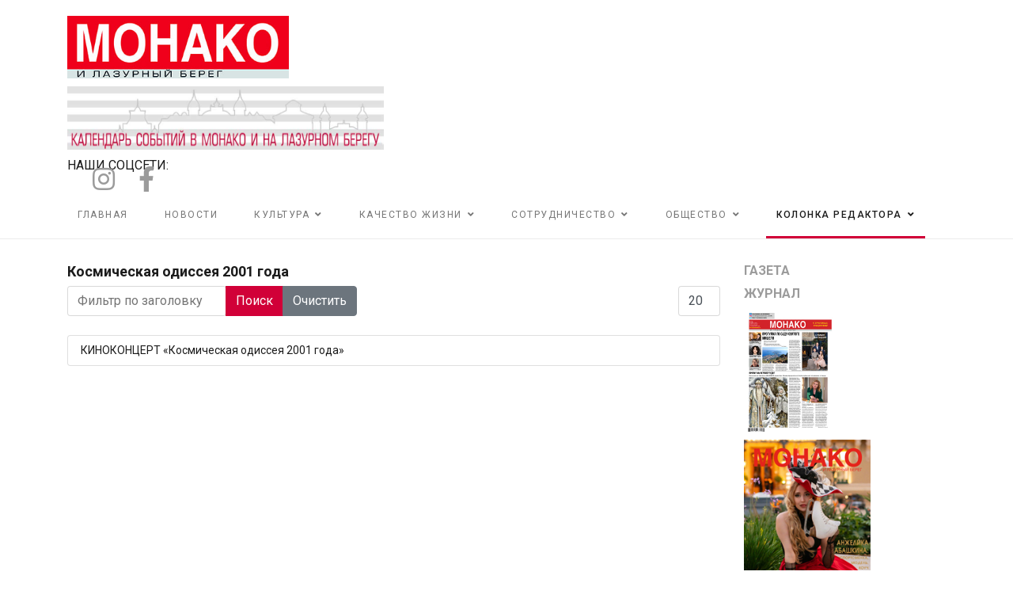

--- FILE ---
content_type: text/html; charset=utf-8
request_url: https://rusmonaco.fr/kolonka-redaktora-top/vse-tegi/kosmicheskaya-odisseya-2001-goda
body_size: 10518
content:

<!doctype html>
<html lang="ru-ru" dir="ltr">
    <head>
        <meta charset="utf-8">
        <meta name="viewport" content="width=device-width, initial-scale=1, shrink-to-fit=no">
        <link rel="canonical" href="https://rusmonaco.fr/kolonka-redaktora-top/vse-tegi/kosmicheskaya-odisseya-2001-goda">
        <meta charset="utf-8">
	<meta name="generator" content="HELIX_ULTIMATE_GENERATOR_TEXT">
	<title>Космическая одиссея 2001 года</title>
	<link href="/kolonka-redaktora-top/vse-tegi/kosmicheskaya-odisseya-2001-goda?format=feed&amp;type=rss" rel="alternate" type="application/rss+xml" title="RSS 2.0">
	<link href="/kolonka-redaktora-top/vse-tegi/kosmicheskaya-odisseya-2001-goda?format=feed&amp;type=atom" rel="alternate" type="application/atom+xml" title="Atom 1.0">
	<link href="/images/favicon.png" rel="shortcut icon" type="image/vnd.microsoft.icon">
	<link href="https://rusmonaco.fr/component/finder/search?format=opensearch&amp;Itemid=101" rel="search" title="OpenSearch Монако и Лазурный берег — газета и журнал на русском языке" type="application/opensearchdescription+xml">
<link href="/media/vendor/joomla-custom-elements/css/joomla-alert.min.css?0.2.0" rel="stylesheet" />
	<link href="/plugins/system/jce/css/content.css?badb4208be409b1335b815dde676300e" rel="stylesheet" />
	<link href="//fonts.googleapis.com/css?family=Roboto:100,100i,300,300i,400,400i,500,500i,700,700i,900,900i&amp;subset=cyrillic-ext&amp;display=swap" rel="stylesheet" media="none" onload="media=&quot;all&quot;" />
	<link href="//fonts.googleapis.com/css?family=Roboto Slab:100,100i,300,300i,400,400i,500,500i,700,700i,900,900i&amp;subset=cyrillic-ext&amp;display=swap" rel="stylesheet" media="none" onload="media=&quot;all&quot;" />
	<link href="/templates/shaper_gazette/css/bootstrap.min.css" rel="stylesheet" />
	<link href="/plugins/system/helixultimate/assets/css/system-j4.min.css" rel="stylesheet" />
	<link href="/templates/shaper_gazette/css/font-awesome.min.css" rel="stylesheet" />
	<link href="/templates/shaper_gazette/css/fa-v4-shims.css" rel="stylesheet" />
	<link href="/templates/shaper_gazette/css/template.css" rel="stylesheet" />
	<link href="/templates/shaper_gazette/css/presets/preset1.css" rel="stylesheet" />
	<link href="/components/com_sppagebuilder/assets/css/font-awesome-5.min.css?4c712525bbbcd041da9d1cec623f871f" rel="stylesheet" />
	<link href="/components/com_sppagebuilder/assets/css/font-awesome-v4-shims.css?4c712525bbbcd041da9d1cec623f871f" rel="stylesheet" />
	<link href="/components/com_sppagebuilder/assets/css/animate.min.css?4c712525bbbcd041da9d1cec623f871f" rel="stylesheet" />
	<link href="/components/com_sppagebuilder/assets/css/sppagebuilder.css?4c712525bbbcd041da9d1cec623f871f" rel="stylesheet" />
	<link href="/components/com_sppagebuilder/assets/css/magnific-popup.css" rel="stylesheet" />
	<link href="//fonts.googleapis.com/css?family=Roboto+Condensed:100,100italic,200,200italic,300,300italic,400,400italic,500,500italic,600,600italic,700,700italic,800,800italic,900,900italic&amp;display=swap" rel="stylesheet" />
	<style>body{font-family: 'Roboto', sans-serif;font-size: 14px;font-weight: 400;line-height: 1.5;text-decoration: none;}
</style>
	<style>h1{font-family: 'Roboto', sans-serif;font-size: 32px;font-weight: 700;text-decoration: none;}
</style>
	<style>h2{font-family: 'Roboto', sans-serif;font-size: 18px;font-weight: 700;text-decoration: none;}
</style>
	<style>h3{font-family: 'Roboto', sans-serif;font-size: 16px;font-weight: 400;text-decoration: none;}
</style>
	<style>h4{font-family: 'Roboto', sans-serif;font-size: 14px;font-weight: 400;text-decoration: none;}
</style>
	<style>h5{font-family: 'Roboto', sans-serif;font-size: 12px;font-weight: 400;text-decoration: none;}
</style>
	<style>.sp-megamenu-parent > li > a, .sp-megamenu-parent > li > span, .sp-megamenu-parent .sp-dropdown li.sp-menu-item > a{font-family: 'Roboto', sans-serif;font-size: 12px;font-weight: 400;text-decoration: none;}
</style>
	<style>.sppb-articles-ticker-text>a, .gazette-custom-font{font-family: 'Roboto Slab', sans-serif;font-weight: 400;text-decoration: none;}
</style>
	<style>.logo-image {height:70px;}.logo-image-phone {height:70px;}</style>
	<style>#sp-bottom{ color:#4a4a4a; }</style>
<script type="application/json" class="joomla-script-options new">{"data":{"breakpoints":{"tablet":991,"mobile":480},"header":{"stickyOffset":"100"}},"joomla.jtext":{"MOD_FINDER_SEARCH_VALUE":"\u0412\u0432\u0435\u0434\u0438\u0442\u0435 \u0442\u0435\u043a\u0441\u0442 &hellip;","ERROR":"\u041e\u0448\u0438\u0431\u043a\u0430","MESSAGE":"\u0421\u043e\u043e\u0431\u0449\u0435\u043d\u0438\u0435","NOTICE":"\u0412\u043d\u0438\u043c\u0430\u043d\u0438\u0435","WARNING":"\u041f\u0440\u0435\u0434\u0443\u043f\u0440\u0435\u0436\u0434\u0435\u043d\u0438\u0435","JCLOSE":"\u0417\u0430\u043a\u0440\u044b\u0442\u044c","JOK":"\u041e\u043a","JOPEN":"\u041e\u0442\u043a\u0440\u044b\u0442\u044c"},"system.paths":{"root":"","rootFull":"https:\/\/rusmonaco.fr\/","base":"","baseFull":"https:\/\/rusmonaco.fr\/"},"csrf.token":"48e2c243c97ef20f7e8f9b65a9d43f17"}</script>
	<script src="/media/system/js/core.min.js?bea7b244e267b04087cedcf531f6fe827a8e101f"></script>
	<script src="/media/system/js/showon-es5.min.js?4773265a19291954f19755d6f2ade3ca7ed9022f" defer nomodule></script>
	<script src="/media/com_finder/js/finder-es5.min.js?bad573eb3c559a3e1070529bf0ccb8d8745ba5f3" nomodule defer></script>
	<script src="/media/system/js/messages-es5.min.js?70b6651d6deab46dc8a25f03338f66f540cc62e2" nomodule defer></script>
	<script src="/media/vendor/jquery/js/jquery.min.js?3.6.0"></script>
	<script src="/media/legacy/js/jquery-noconflict.min.js?04499b98c0305b16b373dff09fe79d1290976288"></script>
	<script src="/media/system/js/showon.min.js?bfc733e48a923aaffb3d959cd04f176bad7d7d52" type="module"></script>
	<script src="/media/com_finder/js/finder.min.js?29fe670bb180ec95c613a0e6aa6df738d9de97d4" type="module"></script>
	<script src="/media/system/js/messages.min.js?7425e8d1cb9e4f061d5e30271d6d99b085344117" type="module"></script>
	<script src="/templates/shaper_gazette/js/bootstrap.bundle.min.js"></script>
	<script src="/templates/shaper_gazette/js/main.js"></script>
	<script src="/components/com_sppagebuilder/assets/js/jquery.parallax.js?4c712525bbbcd041da9d1cec623f871f"></script>
	<script src="/components/com_sppagebuilder/assets/js/sppagebuilder.js?4c712525bbbcd041da9d1cec623f871f" defer></script>
	<script src="/components/com_sppagebuilder/assets/js/jquery.magnific-popup.min.js"></script>
	<script>
		var resetFilter = function() {
		document.getElementById('filter-search').value = '';
	}
</script>
	<script>template="shaper_gazette";</script>
    </head>
    <body class="site helix-ultimate hu com-tags view-tag layout-default task-none itemid-226 ru-ru ltr sticky-header layout-fluid offcanvas-init offcanvs-position-right">
    
    <div class="body-wrapper">
        <div class="body-innerwrapper">
                        
<section id="sp-section-1" >

						<div class="container">
				<div class="container-inner">
			
	
<div class="row">
	<div id="sp-logo-left" class="col-lg-12 "><div class="sp-column "><div class="sp-module "><div class="sp-module-content"><div class="mod-sppagebuilder  sp-page-builder" data-module_id="121">
	<div class="page-content">
		<div id="section-id-1671473274884" class="sppb-section" ><div class="sppb-container-inner"><div class="sppb-row"><div class="sppb-col-md-4" id="column-wrap-id-1671473274881"><div id="column-id-1671473274881" class="sppb-column" ><div class="sppb-column-addons"><div id="sppb-addon-wrapper-1671473274887" class="sppb-addon-wrapper"><div id="sppb-addon-1671473274887" class="clearfix "     ><div class="sppb-addon sppb-addon-single-image sppb-text-left "><div class="sppb-addon-content"><div class="sppb-addon-single-image-container"><a  href="https://rusmonaco.fr/"><img class="sppb-img-responsive" src="/images/rus_monaco_logo.jpg"  alt="Image" title=""   /></a></div></div></div><style type="text/css">#sppb-addon-wrapper-1671473274887 {
margin:0px 0px 10px 0px;}
#sppb-addon-1671473274887 {
	box-shadow: 0 0 0 0 #ffffff;
}
#sppb-addon-1671473274887 {
}
#sppb-addon-1671473274887.sppb-element-loaded {
}
@media (min-width: 768px) and (max-width: 991px) {#sppb-addon-1671473274887 {}}@media (max-width: 767px) {#sppb-addon-1671473274887 {}}</style><style type="text/css">#sppb-addon-1671473274887 img{width:280px;max-width:280px;}@media (min-width: 768px) and (max-width: 991px) {#sppb-addon-1671473274887 img{}}@media (max-width: 767px) {#sppb-addon-1671473274887 img{}}</style></div></div></div></div></div><div class="sppb-col-md-4" id="column-wrap-id-1671473274882"><div id="column-id-1671473274882" class="sppb-column" ><div class="sppb-column-addons"><div id="sppb-addon-wrapper-1671498849305" class="sppb-addon-wrapper"><div id="sppb-addon-1671498849305" class="clearfix "     ><div class="sppb-addon sppb-addon-single-image sppb-text-left "><div class="sppb-addon-content"><div class="sppb-addon-single-image-container"><a rel="noopener noreferrer" target="_blank" href="/kalendar-sobytij"><img class="sppb-img-responsive" src="/images/event-cld.jpg"  alt="Image" title=""   /></a></div></div></div><style type="text/css">#sppb-addon-wrapper-1671498849305 {
margin:0px 0px 10px 0px;}
#sppb-addon-1671498849305 {
	box-shadow: 0 0 0 0 #ffffff;
padding:0 0 0 0;}
#sppb-addon-1671498849305 {
}
#sppb-addon-1671498849305.sppb-element-loaded {
}
@media (min-width: 768px) and (max-width: 991px) {#sppb-addon-1671498849305 {}}@media (max-width: 767px) {#sppb-addon-1671498849305 {}}</style><style type="text/css">#sppb-addon-1671498849305 img{width:400px;max-width:400px;height:80px;}@media (min-width: 768px) and (max-width: 991px) {#sppb-addon-1671498849305 img{}}@media (max-width: 767px) {#sppb-addon-1671498849305 img{max-width:320px;height:64px;}}</style></div></div></div></div></div><div class="sppb-col-md-4" id="column-wrap-id-1671473274883"><div id="column-id-1671473274883" class="sppb-column" ><div class="sppb-column-addons"><div id="sppb-addon-wrapper-1671473396330" class="sppb-addon-wrapper"><div id="sppb-addon-1671473396330" class="clearfix "     ><div class="sppb-addon sppb-addon-icons-group  icons-group-title-postion-top sppb-text-center"><h3 class="sppb-addon-title">НАШИ СОЦСЕТИ:</h3><ul class="sppb-icons-group-list"><li id="icon-1671473396331" class=""><a href="https://www.instagram.com/monaco_rumedia/?hl=ru" aria-label="Инстаграм" rel="noopener noreferrer" target="_blank"><span class="sppb-icons-label-text"></span><i class="fab fa-instagram " aria-hidden="true" title="Инстаграм"></i></a></li><li id="icon-1671473396332" class=""><a href="https://www.facebook.com/MOHAKORUS" aria-label="Фейсбук" rel="noopener noreferrer" target="_blank"><i class="fab fa-facebook-f " aria-hidden="true" title="Фейсбук"></i></a></li></ul></div><style type="text/css">#sppb-addon-wrapper-1671473396330 {
margin:0px 0px 0px 0px;}
#sppb-addon-1671473396330 {
	box-shadow: 0 0 0 0 #ffffff;
}
#sppb-addon-1671473396330 {
}
#sppb-addon-1671473396330.sppb-element-loaded {
}
#sppb-addon-1671473396330 a {
	color: #9B9B9B;
}
#sppb-addon-1671473396330 a:hover,
#sppb-addon-1671473396330 a:focus,
#sppb-addon-1671473396330 a:active {
	color: #D0021B;
}
@media (min-width: 768px) and (max-width: 991px) {#sppb-addon-1671473396330 {}}@media (max-width: 767px) {#sppb-addon-1671473396330 {}}</style><style type="text/css">#sppb-addon-1671473396330 .sppb-icons-group-list li#icon-1671473396331 a {margin: 15px;padding:    ;border-style: none;font-size: 32px;}#sppb-addon-1671473396330 .sppb-icons-group-list {margin: -15px;}#sppb-addon-1671473396330 .sppb-icons-group-list li#icon-1671473396331 .sppb-icons-label-text {font-size: 16px;letter-spacing: 0px;}#sppb-addon-1671473396330 .sppb-icons-group-list li#icon-1671473396331{display: inline-block;}@media (min-width: 768px) and (max-width: 991px) {#sppb-addon-1671473396330 .sppb-icons-group-list li#icon-1671473396331 a {padding:    ;}}@media (max-width: 767px) {#sppb-addon-1671473396330 .sppb-icons-group-list li#icon-1671473396331 a {padding:    ;}}
#sppb-addon-1671473396330 .sppb-icons-group-list li#icon-1671473396332 a {margin: 15px;padding:    ;border-style: none;font-size: 32px;}#sppb-addon-1671473396330 .sppb-icons-group-list {margin: -15px;}#sppb-addon-1671473396330 .sppb-icons-group-list li#icon-1671473396332 .sppb-icons-label-text {font-size: 16px;letter-spacing: 0px;}#sppb-addon-1671473396330 .sppb-icons-group-list li#icon-1671473396332{display: inline-block;}@media (min-width: 768px) and (max-width: 991px) {#sppb-addon-1671473396330 .sppb-icons-group-list li#icon-1671473396332 a {padding:    ;}}@media (max-width: 767px) {#sppb-addon-1671473396330 .sppb-icons-group-list li#icon-1671473396332 a {padding:    ;}}#sppb-addon-1671473396330 .sppb-addon-title {margin: 0px 0px 0px 0px; padding: 0px 0px 0px 0px; }</style></div></div></div></div></div></div></div></div><style type="text/css">.sp-page-builder .page-content #section-id-1671569220765{padding-top:0;padding-right:0;padding-bottom:0;padding-left:0;margin-top:0px;margin-right:0px;margin-bottom:0px;margin-left:0px;box-shadow:0 0 0 0 #ffffff;}#column-id-1671569220764{box-shadow:0 0 0 0 #fff;}.sp-page-builder .page-content #section-id-1672414327606{padding-top:0px;padding-right:0px;padding-bottom:0px;padding-left:0px;margin-top:0px;margin-right:0px;margin-bottom:0px;margin-left:0px;box-shadow:0 0 0 0 #ffffff;}#column-id-1672414327608{box-shadow:0 0 0 0 #fff;}.sp-page-builder .page-content #section-id-1671493473610{padding-top:5px;padding-right:0px;padding-bottom:5px;padding-left:0px;margin-top:0px;margin-right:0px;margin-bottom:0px;margin-left:0px;box-shadow:0 0 0 0 #ffffff;}#column-id-1671493473614{box-shadow:0 0 0 0 #fff;}#column-id-1671493473616{box-shadow:0 0 0 0 #fff;}.sp-page-builder .page-content #section-id-1671493473609{padding-top:12px;padding-right:0px;padding-bottom:5px;padding-left:0px;margin-top:0px;margin-right:0px;margin-bottom:0px;margin-left:0px;box-shadow:0 0 0 0 #ffffff;}#column-id-1671486637334{box-shadow:0 0 0 0 #fff;}.sp-page-builder .page-content #section-id-1671576352537{padding-top:0px;padding-right:0px;padding-bottom:0px;padding-left:0px;margin-top:0px;margin-right:0px;margin-bottom:0px;margin-left:0px;box-shadow:0 0 0 0 #ffffff;}#column-id-1671576352536{box-shadow:0 0 0 0 #fff;}.sp-page-builder .page-content #section-id-1671486395874{padding-top:5px;padding-right:0px;padding-bottom:5px;padding-left:0px;margin-top:0px;margin-right:0px;margin-bottom:0px;margin-left:0px;box-shadow:0 0 0 0 #ffffff;}#column-id-1671486395872{box-shadow:0 0 0 0 #fff;}#column-id-1671486395873{box-shadow:0 0 0 0 #fff;}.sp-page-builder .page-content #section-id-1671644942636{padding-top:0px;padding-right:0px;padding-bottom:0px;padding-left:0px;margin-top:0px;margin-right:0px;margin-bottom:0px;margin-left:0px;box-shadow:0 0 0 0 #ffffff;}#column-id-1671644942637{box-shadow:0 0 0 0 #fff;}.sp-page-builder .page-content #section-id-1672482820982{padding-top:12px;padding-right:0px;padding-bottom:5px;padding-left:0px;margin-top:0px;margin-right:0px;margin-bottom:0px;margin-left:0px;box-shadow:0 0 0 0 #ffffff;}#column-id-1672482820988{box-shadow:0 0 0 0 #fff;}.sp-page-builder .page-content #section-id-1671464427235{padding-top:0px;padding-right:0px;padding-bottom:0px;padding-left:0px;margin-top:0px;margin-right:0px;margin-bottom:0px;margin-left:0px;box-shadow:0 0 0 0 #ffffff;}#column-id-1671464427234{box-shadow:0 0 0 0 #fff;}.sp-page-builder .page-content #section-id-1672485323989{padding-top:12px;padding-right:0px;padding-bottom:5px;padding-left:0px;margin-top:0px;margin-right:0px;margin-bottom:0px;margin-left:0px;box-shadow:0 0 0 0 #ffffff;}#column-id-1672485323991{box-shadow:0 0 0 0 #fff;}.sp-page-builder .page-content #section-id-1671911896544{padding-top:0px;padding-right:0px;padding-bottom:0px;padding-left:0px;margin-top:0px;margin-right:0px;margin-bottom:0px;margin-left:0px;box-shadow:0 0 0 0 #ffffff;}#column-id-1671911896543{box-shadow:0 0 0 0 #fff;}.sp-page-builder .page-content #section-id-1671473274884{padding-top:20px;padding-right:0px;padding-bottom:0px;padding-left:0px;margin-top:0px;margin-right:0px;margin-bottom:5px;margin-left:0px;box-shadow:0 0 0 0 #ffffff;}#column-id-1671473274881{box-shadow:0 0 0 0 #fff;}#column-id-1671473274882{padding-top:0;padding-right:0;padding-bottom:0;padding-left:0;box-shadow:0 0 0 0 #fff;}#column-wrap-id-1671473274882{margin-top:0;margin-right:0;margin-bottom:0;margin-left:0;}#column-id-1671473274883{box-shadow:0 0 0 0 #fff;}</style>	</div>
</div>
</div></div></div></div></div>
							</div>
			</div>
			
</section>
<section id="sp-main-menu" >

						<div class="container">
				<div class="container-inner">
			
	
<div class="row">
	<div id="sp-menu" class="col-9 col-lg-12 d-none d-sm-none d-md-none d-lg-block"><div class="sp-column "><nav class="sp-megamenu-wrapper" role="navigation"><a id="offcanvas-toggler" aria-label="Navigation" class="offcanvas-toggler-right d-block d-lg-none" href="#"><i class="fa fa-bars" aria-hidden="true" title="Navigation"></i></a><ul class="sp-megamenu-parent  d-none d-lg-block"><li class="sp-menu-item"><a   href="/" >Главная</a></li><li class="sp-menu-item"><a   href="/novosti-top" >Новости</a></li><li class="sp-menu-item sp-has-child"><a   href="/kultura-top" >Культура</a><div class="sp-dropdown sp-dropdown-main sp-menu-right" style="width: 240px;"><div class="sp-dropdown-inner"><ul class="sp-dropdown-items"><li class="sp-menu-item"><a   href="/kultura-top/obrazovanie-novosti" >Образование</a></li><li class="sp-menu-item"><a   href="/kultura-top/istoriya-novosti" >История</a></li><li class="sp-menu-item"><a   href="/kultura-top/pravoslavie-novosti" >Православие</a></li><li class="sp-menu-item"><a   href="/kultura-top/nasledie-novosti" >Наследие</a></li></ul></div></div></li><li class="sp-menu-item sp-has-child"><a   href="/kachestvo-zhizni-top" >Качество жизни</a><div class="sp-dropdown sp-dropdown-main sp-menu-right" style="width: 240px;"><div class="sp-dropdown-inner"><ul class="sp-dropdown-items"><li class="sp-menu-item"><a   href="/kachestvo-zhizni-top/dosug-novosti" >Досуг</a></li><li class="sp-menu-item"><a   href="/kachestvo-zhizni-top/turizm-novosti" >Туризм</a></li><li class="sp-menu-item"><a   href="/kachestvo-zhizni-top/sport-novosti" >Спорт</a></li><li class="sp-menu-item"><a   href="/kachestvo-zhizni-top/fokus-novosti" >Фокус</a></li><li class="sp-menu-item"><a   href="/kachestvo-zhizni-top/zdorove-novosti" >Здоровье</a></li><li class="sp-menu-item"><a   href="/kachestvo-zhizni-top/gurman-novosti" >Гурман</a></li><li class="sp-menu-item"><a   href="/kachestvo-zhizni-top/moda-novosti" >Мода</a></li></ul></div></div></li><li class="sp-menu-item sp-has-child"><a   href="/sotrudnichestvo-top" >Сотрудничество</a><div class="sp-dropdown sp-dropdown-main sp-menu-right" style="width: 240px;"><div class="sp-dropdown-inner"><ul class="sp-dropdown-items"><li class="sp-menu-item"><a   href="/sotrudnichestvo-top/biznes-novosti" >Бизнес</a></li><li class="sp-menu-item"><a   href="/sotrudnichestvo-top/investitsii-novosti" >Инвестиции</a></li><li class="sp-menu-item"><a   href="/sotrudnichestvo-top/obyavleniya-novosti" >Объявления</a></li></ul></div></div></li><li class="sp-menu-item sp-has-child"><a   href="/obshchestvo-top" >Общество</a><div class="sp-dropdown sp-dropdown-main sp-menu-right" style="width: 240px;"><div class="sp-dropdown-inner"><ul class="sp-dropdown-items"><li class="sp-menu-item"><a   href="/obshchestvo-top/nashi-na-rivere-novosti" >Наши на Ривьере</a></li><li class="sp-menu-item"><a   href="/obshchestvo-top/evropa-novosti" >Европа</a></li><li class="sp-menu-item"><a   href="/obshchestvo-top/politika-novosti" >Политика</a></li><li class="sp-menu-item"><a   href="/obshchestvo-top/portret-novosti" >Портрет</a></li><li class="sp-menu-item"><a   href="/obshchestvo-top/sootechestvenniki-novosti" >Соотечественники</a></li></ul></div></div></li><li class="sp-menu-item sp-has-child active"><a   href="/kolonka-redaktora-top" >Колонка редактора</a><div class="sp-dropdown sp-dropdown-main sp-menu-right" style="width: 240px;"><div class="sp-dropdown-inner"><ul class="sp-dropdown-items"><li class="sp-menu-item"><a   href="/kolonka-redaktora-top/kontakty" >Контакты</a></li><li class="sp-menu-item"><a   href="/kolonka-redaktora-top/reklama" >Реклама</a></li><li class="sp-menu-item"><a   href="/kolonka-redaktora-top/distribyutsiya" >Дистрибьюция</a></li><li class="sp-menu-item"><a   href="/kolonka-redaktora-top/podpiska" >Подписка</a></li><li class="sp-menu-item"><a   href="/kolonka-redaktora-top/o-nas" >О нас</a></li><li class="sp-menu-item"><a   href="/kolonka-redaktora-top/obrashchenie-k-chitatelyam" >Обращение к читателям</a></li><li class="sp-menu-item"><a   href="/arkhiv-sajta" >Архив сайта</a></li><li class="sp-menu-item current-item active"><a aria-current="page"  href="/kolonka-redaktora-top/vse-tegi" >Все теги</a></li></ul></div></div></li></ul></nav></div></div></div>
							</div>
			</div>
			
</section>
<section id="sp-section-3" >

				
	
<div class="row">
	<div id="sp-title" class="col-lg-12 "><div class="sp-column "></div></div></div>
				
</section>
<section id="sp-main-body" >

										<div class="container">
					<div class="container-inner">
						
	
<div class="row">
	
<main id="sp-component" class="col-lg-9 ">
	<div class="sp-column ">
		<div id="system-message-container" aria-live="polite">
	</div>


		
		
<div class="tag-category">

	
			<h2>
			Космическая одиссея 2001 года		</h2>
	
		
								
	<div class="mb-4">
	<form action="https://rusmonaco.fr/kolonka-redaktora-top/vse-tegi/kosmicheskaya-odisseya-2001-goda" method="post" name="adminForm" id="adminForm">
									<div class="btn-group">
					<label class="filter-search-lbl visually-hidden" for="filter-search">
						Фильтр по заголовку					</label>
					<input
						type="text"
						name="filter-search"
						id="filter-search"
						value=""
						class="inputbox" onchange="document.adminForm.submit();"
						placeholder="Фильтр по заголовку"
					>
					<button type="submit" name="filter_submit" class="btn btn-primary">Поиск</button>
					<button type="reset" name="filter-clear-button" class="btn btn-secondary">Очистить</button>
				</div>
										<div class="btn-group float-end">
					<label for="limit" class="visually-hidden">
						Кол-во строк:					</label>
					<select id="limit" name="limit" class="form-select" onchange="this.form.submit()">
	<option value="5">5</option>
	<option value="10">10</option>
	<option value="15">15</option>
	<option value="20" selected="selected">20</option>
	<option value="25">25</option>
	<option value="30">30</option>
	<option value="50">50</option>
	<option value="100">100</option>
	<option value="0">Все</option>
</select>
				</div>
			
			<input type="hidden" name="limitstart" value="">
			<input type="hidden" name="task" value="">
			</form>
</div>

	<ul class="list-group">
									<li class="list-group-item list-group-item-action">
										<a href="/kultura/kinokontsert-kosmicheskaya-odisseya-2001-goda">
					КИНОКОНЦЕРТ «Космическая одиссея 2001 года»				</a>
																						</li>
			</ul>

	</div>


			</div>
</main>
<aside id="sp-right" class="col-lg-3 "><div class="sp-column "><div class="sp-module "><div class="sp-module-content">
<div id="mod-custom145" class="mod-custom custom">
    <!-- Yandex.Metrika counter -->
<script type="text/javascript" >
   (function(m,e,t,r,i,k,a){m[i]=m[i]||function(){(m[i].a=m[i].a||[]).push(arguments)};
   m[i].l=1*new Date();
   for (var j = 0; j < document.scripts.length; j++) {if (document.scripts[j].src === r) { return; }}
   k=e.createElement(t),a=e.getElementsByTagName(t)[0],k.async=1,k.src=r,a.parentNode.insertBefore(k,a)})
   (window, document, "script", "https://mc.yandex.ru/metrika/tag.js", "ym");

   ym(91949362, "init", {
        clickmap:true,
        trackLinks:true,
        accurateTrackBounce:true,
        webvisor:true
   });
</script>
<noscript><div><img src="https://mc.yandex.ru/watch/91949362" style="position:absolute; left:-9999px;" alt="" /></div></noscript>
<!-- /Yandex.Metrika counter --></div>
</div></div><div class="sp-module "><div class="sp-module-content"><div class="mod-sppagebuilder  sp-page-builder" data-module_id="126">
	<div class="page-content">
		<div id="section-id-1672414327606" class="sppb-section" ><div class="sppb-container-inner"><div class="sppb-row"><div class="sppb-col-md-6" id="column-wrap-id-1672414327608"><div id="column-id-1672414327608" class="sppb-column" ><div class="sppb-column-addons"><div id="sppb-addon-wrapper-1672414327609" class="sppb-addon-wrapper"><div id="sppb-addon-1672414327609" class="clearfix "     ><div class="sppb-addon sppb-addon-header sppb-text-center"><h3 class="sppb-addon-title">ГАЗЕТА</h3></div><style type="text/css">#sppb-addon-wrapper-1672414327609 {
margin:0px 0px 5px 0px;}
#sppb-addon-1672414327609 {
	color: #9B9B9B;
	box-shadow: 0 0 0 0 #ffffff;
}
#sppb-addon-1672414327609 {
}
#sppb-addon-1672414327609.sppb-element-loaded {
}
#sppb-addon-1672414327609 a {
	color: #9B9B9B;
}
#sppb-addon-1672414327609 a:hover,
#sppb-addon-1672414327609 a:focus,
#sppb-addon-1672414327609 a:active {
	color: #d10038;
}
#sppb-addon-1672414327609 .sppb-addon-title {
font-weight: 600;}
@media (min-width: 768px) and (max-width: 991px) {#sppb-addon-1672414327609 {}}@media (max-width: 767px) {#sppb-addon-1672414327609 {}}</style><style type="text/css">#sppb-addon-1672414327609 h3.sppb-addon-title {margin: 0px 0px 10px 0px; text-transform: none; padding: 0px 0px 0px 0px; }</style></div></div></div></div></div><div class="sppb-col-md-6" id="column-wrap-id-1672414327610"><div id="column-id-1672414327610" class="sppb-column" ><div class="sppb-column-addons"><div id="sppb-addon-wrapper-1672414327611" class="sppb-addon-wrapper"><div id="sppb-addon-1672414327611" class="clearfix "     ><div class="sppb-addon sppb-addon-header sppb-text-center"><h3 class="sppb-addon-title">ЖУРНАЛ</h3></div><style type="text/css">#sppb-addon-wrapper-1672414327611 {
margin:0px 0px 5px 0px;}
#sppb-addon-1672414327611 {
	color: #9B9B9B;
	box-shadow: 0 0 0 0 #ffffff;
}
#sppb-addon-1672414327611 {
}
#sppb-addon-1672414327611.sppb-element-loaded {
}
#sppb-addon-1672414327611 a {
	color: #9B9B9B;
}
#sppb-addon-1672414327611 a:hover,
#sppb-addon-1672414327611 a:focus,
#sppb-addon-1672414327611 a:active {
	color: #d10038;
}
#sppb-addon-1672414327611 .sppb-addon-title {
font-weight: 600;}
@media (min-width: 768px) and (max-width: 991px) {#sppb-addon-1672414327611 {}}@media (max-width: 767px) {#sppb-addon-1672414327611 {}}</style><style type="text/css">#sppb-addon-1672414327611 h3.sppb-addon-title {margin: 0px 0px 10px 0px; text-transform: none; padding: 0px 0px 0px 0px; }</style></div></div></div></div></div></div></div></div><div id="section-id-1671493473610" class="sppb-section" ><div class="sppb-container-inner"><div class="sppb-row"><div class="sppb-col-md-6" id="column-wrap-id-1671493473614"><div id="column-id-1671493473614" class="sppb-column" ><div class="sppb-column-addons"><div id="sppb-addon-wrapper-1671493473615" class="sppb-addon-wrapper"><div id="sppb-addon-1671493473615" class="clearfix "     ><div class="sppb-addon sppb-addon-module "><div class="sppb-addon-content">
<div class="mod-randomimage random-image">
<a href="https://www.alenprint.hu/monaco/158/mobile/index.html">
    <img width="116.32653061224" height="150" src="/images/Act_newspaper/158.jpg" alt=""></a>
</div>
</div></div><style type="text/css">#sppb-addon-wrapper-1671493473615 {
margin:0px 0px 10px 0px;}
#sppb-addon-1671493473615 {
	box-shadow: 0 0 0 0 #ffffff;
}
#sppb-addon-1671493473615 {
}
#sppb-addon-1671493473615.sppb-element-loaded {
}
@media (min-width: 768px) and (max-width: 991px) {#sppb-addon-1671493473615 {}}@media (max-width: 767px) {#sppb-addon-1671493473615 {}}</style></div></div></div></div></div><div class="sppb-col-md-6" id="column-wrap-id-1671493473616"><div id="column-id-1671493473616" class="sppb-column" ><div class="sppb-column-addons"><div id="sppb-addon-wrapper-1671493473617" class="sppb-addon-wrapper"><div id="sppb-addon-1671493473617" class="clearfix "     ><div class="sppb-addon sppb-addon-module "><div class="sppb-addon-content">
<div class="mod-randomimage random-image">
<a href="https://www.alenprint.hu/digest/34/mobile/index.html">
    <img width="160" height="206" src="/images/Act_magazin/34.jpg" alt=""></a>
</div>
</div></div><style type="text/css">#sppb-addon-wrapper-1671493473617 {
margin:0px 0px 30px 0px;}
#sppb-addon-1671493473617 {
	box-shadow: 0 0 0 0 #ffffff;
}
#sppb-addon-1671493473617 {
}
#sppb-addon-1671493473617.sppb-element-loaded {
}
@media (min-width: 768px) and (max-width: 991px) {#sppb-addon-1671493473617 {}}@media (max-width: 767px) {#sppb-addon-1671493473617 {}}</style></div></div></div></div></div></div></div></div><div id="section-id-1671493473609" class="sppb-section" ><div class="sppb-container-inner"><div class="sppb-row"><div class="sppb-col-md-12" id="column-wrap-id-1671486637334"><div id="column-id-1671486637334" class="sppb-column" ><div class="sppb-column-addons"><div id="sppb-addon-wrapper-1671486637338" class="sppb-addon-wrapper"><div id="sppb-addon-1671486637338" class="clearfix "     ><div class="sppb-addon sppb-addon-header sppb-text-center"><h3 class="sppb-addon-title">Актуальные выпуски</h3></div><style type="text/css">#sppb-addon-wrapper-1671486637338 {
margin:0px 0px 5px 0px;}
#sppb-addon-1671486637338 {
	color: #9B9B9B;
	box-shadow: 0 0 0 0 #ffffff;
}
#sppb-addon-1671486637338 {
}
#sppb-addon-1671486637338.sppb-element-loaded {
}
#sppb-addon-1671486637338 .sppb-addon-title {
font-weight: 600;}
@media (min-width: 768px) and (max-width: 991px) {#sppb-addon-1671486637338 {}}@media (max-width: 767px) {#sppb-addon-1671486637338 {}}</style><style type="text/css">#sppb-addon-1671486637338 h3.sppb-addon-title {margin: 0px 0px 10px 0px; text-transform: none; padding: 0px 0px 0px 0px; }</style></div></div></div></div></div></div></div></div><style type="text/css">.sp-page-builder .page-content #section-id-1671569220765{padding-top:0;padding-right:0;padding-bottom:0;padding-left:0;margin-top:0px;margin-right:0px;margin-bottom:0px;margin-left:0px;box-shadow:0 0 0 0 #ffffff;}#column-id-1671569220764{box-shadow:0 0 0 0 #fff;}.sp-page-builder .page-content #section-id-1672414327606{padding-top:0px;padding-right:0px;padding-bottom:0px;padding-left:0px;margin-top:0px;margin-right:0px;margin-bottom:0px;margin-left:0px;box-shadow:0 0 0 0 #ffffff;}#column-id-1672414327608{box-shadow:0 0 0 0 #fff;}.sp-page-builder .page-content #section-id-1671493473610{padding-top:5px;padding-right:0px;padding-bottom:5px;padding-left:0px;margin-top:0px;margin-right:0px;margin-bottom:0px;margin-left:0px;box-shadow:0 0 0 0 #ffffff;}#column-id-1671493473614{box-shadow:0 0 0 0 #fff;}#column-id-1671493473616{box-shadow:0 0 0 0 #fff;}.sp-page-builder .page-content #section-id-1671493473609{padding-top:12px;padding-right:0px;padding-bottom:5px;padding-left:0px;margin-top:0px;margin-right:0px;margin-bottom:0px;margin-left:0px;box-shadow:0 0 0 0 #ffffff;}#column-id-1671486637334{box-shadow:0 0 0 0 #fff;}</style>	</div>
</div>
</div></div><div class="sp-module "><div class="sp-module-content">
<div id="mod-custom142" class="mod-custom custom">
    <hr  style="color: gray; height: 2px;"></div>
</div></div><div class="sp-module "><div class="sp-module-content">
<form class="mod-finder js-finder-searchform form-search" action="/component/finder/search?Itemid=101" method="get" role="search">
    <label for="mod-finder-searchword134" class="visually-hidden finder">Поиск</label><div class="mod-finder__search input-group"><input type="text" name="q" id="mod-finder-searchword134" class="js-finder-search-query form-control" value="" placeholder="Введите текст &hellip;"><button class="btn btn-primary" type="submit"><span class="icon-search icon-white" aria-hidden="true"></span> Поиск</button></div>
            <input type="hidden" name="Itemid" value="101"></form>
</div></div><div class="sp-module "><div class="sp-module-content">
<div id="mod-custom135" class="mod-custom custom">
    <hr  style="color: gray; height: 2px;"></div>
</div></div><div class="sp-module "><div class="sp-module-content"><div class="mod-sppagebuilder  sp-page-builder" data-module_id="122">
	<div class="page-content">
		<div id="section-id-1671576352537" class="sppb-section" ><div class="sppb-container-inner"><div class="sppb-row"><div class="sppb-col-md-6" id="column-wrap-id-1671576352536"><div id="column-id-1671576352536" class="sppb-column" ><div class="sppb-column-addons"><div id="sppb-addon-wrapper-1671575108461" class="sppb-addon-wrapper"><div id="sppb-addon-1671575108461" class="clearfix "     ><div class="sppb-addon sppb-addon-header sppb-text-center"><a rel="noopener noreferrer" target="_blank" href="/arkhiv-gazety"><h3 class="sppb-addon-title">ГАЗЕТА</h3></a></div><style type="text/css">#sppb-addon-wrapper-1671575108461 {
margin:0px 0px 5px 0px;}
#sppb-addon-1671575108461 {
	color: #9B9B9B;
	box-shadow: 0 0 0 0 #ffffff;
}
#sppb-addon-1671575108461 {
}
#sppb-addon-1671575108461.sppb-element-loaded {
}
#sppb-addon-1671575108461 a {
	color: #9B9B9B;
}
#sppb-addon-1671575108461 a:hover,
#sppb-addon-1671575108461 a:focus,
#sppb-addon-1671575108461 a:active {
	color: #d10038;
}
#sppb-addon-1671575108461 .sppb-addon-title {
font-weight: 600;}
@media (min-width: 768px) and (max-width: 991px) {#sppb-addon-1671575108461 {}}@media (max-width: 767px) {#sppb-addon-1671575108461 {}}</style><style type="text/css">#sppb-addon-1671575108461 h3.sppb-addon-title {margin: 0px 0px 10px 0px; text-transform: none; padding: 0px 0px 0px 0px; }</style></div></div></div></div></div><div class="sppb-col-md-6" id="column-wrap-id-1671576352538"><div id="column-id-1671576352538" class="sppb-column" ><div class="sppb-column-addons"><div id="sppb-addon-wrapper-1671575228373" class="sppb-addon-wrapper"><div id="sppb-addon-1671575228373" class="clearfix "     ><div class="sppb-addon sppb-addon-header sppb-text-center"><a rel="noopener noreferrer" target="_blank" href="/dajdzhest"><h3 class="sppb-addon-title">ЖУРНАЛ</h3></a></div><style type="text/css">#sppb-addon-wrapper-1671575228373 {
margin:0px 0px 5px 0px;}
#sppb-addon-1671575228373 {
	color: #9B9B9B;
	box-shadow: 0 0 0 0 #ffffff;
}
#sppb-addon-1671575228373 {
}
#sppb-addon-1671575228373.sppb-element-loaded {
}
#sppb-addon-1671575228373 a {
	color: #9B9B9B;
}
#sppb-addon-1671575228373 a:hover,
#sppb-addon-1671575228373 a:focus,
#sppb-addon-1671575228373 a:active {
	color: #d10038;
}
#sppb-addon-1671575228373 .sppb-addon-title {
font-weight: 600;}
@media (min-width: 768px) and (max-width: 991px) {#sppb-addon-1671575228373 {}}@media (max-width: 767px) {#sppb-addon-1671575228373 {}}</style><style type="text/css">#sppb-addon-1671575228373 h3.sppb-addon-title {margin: 0px 0px 10px 0px; text-transform: none; padding: 0px 0px 0px 0px; }</style></div></div></div></div></div></div></div></div><div id="section-id-1671486395874" class="sppb-section" ><div class="sppb-container-inner"><div class="sppb-row"><div class="sppb-col-md-6" id="column-wrap-id-1671486395872"><div id="column-id-1671486395872" class="sppb-column" ><div class="sppb-column-addons"><div id="sppb-addon-wrapper-1671486395877" class="sppb-addon-wrapper"><div id="sppb-addon-1671486395877" class="clearfix "     ><div class="sppb-addon sppb-addon-module "><div class="sppb-addon-content">
<div class="mod-randomimage random-image">
<a href="/arkhiv-gazety">
    <img width="160" height="124" src="/images/newspaper/11.jpg" alt=""></a>
</div>
</div></div><style type="text/css">#sppb-addon-wrapper-1671486395877 {
margin:0px 0px 10px 0px;}
#sppb-addon-1671486395877 {
	box-shadow: 0 0 0 0 #ffffff;
}
#sppb-addon-1671486395877 {
}
#sppb-addon-1671486395877.sppb-element-loaded {
}
@media (min-width: 768px) and (max-width: 991px) {#sppb-addon-1671486395877 {}}@media (max-width: 767px) {#sppb-addon-1671486395877 {}}</style></div></div></div></div></div><div class="sppb-col-md-6" id="column-wrap-id-1671486395873"><div id="column-id-1671486395873" class="sppb-column" ><div class="sppb-column-addons"><div id="sppb-addon-wrapper-1671486594999" class="sppb-addon-wrapper"><div id="sppb-addon-1671486594999" class="clearfix "     ><div class="sppb-addon sppb-addon-module "><div class="sppb-addon-content">
<div class="mod-randomimage random-image">
<a href="/dajdzhest">
    <img width="160" height="209" src="/images/digest/27.jpg" alt=""></a>
</div>
</div></div><style type="text/css">#sppb-addon-wrapper-1671486594999 {
margin:0 0 10px 0;}
#sppb-addon-1671486594999 {
	box-shadow: 0 0 0 0 #ffffff;
}
#sppb-addon-1671486594999 {
}
#sppb-addon-1671486594999.sppb-element-loaded {
}
@media (min-width: 768px) and (max-width: 991px) {#sppb-addon-1671486594999 {}}@media (max-width: 767px) {#sppb-addon-1671486594999 {}}</style></div></div></div></div></div></div></div></div><div id="section-id-1671644942636" class="sppb-section" ><div class="sppb-container-inner"><div class="sppb-row"><div class="sppb-col-md-12" id="column-wrap-id-1671644942637"><div id="column-id-1671644942637" class="sppb-column" ><div class="sppb-column-addons"><div id="sppb-addon-wrapper-1671644942638" class="sppb-addon-wrapper"><div id="sppb-addon-1671644942638" class="clearfix "     ><div class="sppb-addon sppb-addon-header sppb-text-center"><h3 class="sppb-addon-title">Архивы</h3></div><style type="text/css">#sppb-addon-wrapper-1671644942638 {
margin:0px 0px 5px 0px;}
#sppb-addon-1671644942638 {
	color: #9B9B9B;
	box-shadow: 0 0 0 0 #ffffff;
}
#sppb-addon-1671644942638 {
}
#sppb-addon-1671644942638.sppb-element-loaded {
}
#sppb-addon-1671644942638 a {
	color: #9B9B9B;
}
#sppb-addon-1671644942638 a:hover,
#sppb-addon-1671644942638 a:focus,
#sppb-addon-1671644942638 a:active {
	color: #d10038;
}
#sppb-addon-1671644942638 .sppb-addon-title {
font-weight: 600;}
@media (min-width: 768px) and (max-width: 991px) {#sppb-addon-1671644942638 {}}@media (max-width: 767px) {#sppb-addon-1671644942638 {}}</style><style type="text/css">#sppb-addon-1671644942638 h3.sppb-addon-title {margin: 0px 0px 10px 0px; text-transform: none; padding: 0px 0px 0px 0px; }</style></div></div></div></div></div></div></div></div><style type="text/css">.sp-page-builder .page-content #section-id-1671569220765{padding-top:0;padding-right:0;padding-bottom:0;padding-left:0;margin-top:0px;margin-right:0px;margin-bottom:0px;margin-left:0px;box-shadow:0 0 0 0 #ffffff;}#column-id-1671569220764{box-shadow:0 0 0 0 #fff;}.sp-page-builder .page-content #section-id-1672414327606{padding-top:0px;padding-right:0px;padding-bottom:0px;padding-left:0px;margin-top:0px;margin-right:0px;margin-bottom:0px;margin-left:0px;box-shadow:0 0 0 0 #ffffff;}#column-id-1672414327608{box-shadow:0 0 0 0 #fff;}.sp-page-builder .page-content #section-id-1671493473610{padding-top:5px;padding-right:0px;padding-bottom:5px;padding-left:0px;margin-top:0px;margin-right:0px;margin-bottom:0px;margin-left:0px;box-shadow:0 0 0 0 #ffffff;}#column-id-1671493473614{box-shadow:0 0 0 0 #fff;}#column-id-1671493473616{box-shadow:0 0 0 0 #fff;}.sp-page-builder .page-content #section-id-1671493473609{padding-top:12px;padding-right:0px;padding-bottom:5px;padding-left:0px;margin-top:0px;margin-right:0px;margin-bottom:0px;margin-left:0px;box-shadow:0 0 0 0 #ffffff;}#column-id-1671486637334{box-shadow:0 0 0 0 #fff;}.sp-page-builder .page-content #section-id-1671576352537{padding-top:0px;padding-right:0px;padding-bottom:0px;padding-left:0px;margin-top:0px;margin-right:0px;margin-bottom:0px;margin-left:0px;box-shadow:0 0 0 0 #ffffff;}#column-id-1671576352536{box-shadow:0 0 0 0 #fff;}.sp-page-builder .page-content #section-id-1671486395874{padding-top:5px;padding-right:0px;padding-bottom:5px;padding-left:0px;margin-top:0px;margin-right:0px;margin-bottom:0px;margin-left:0px;box-shadow:0 0 0 0 #ffffff;}#column-id-1671486395872{box-shadow:0 0 0 0 #fff;}#column-id-1671486395873{box-shadow:0 0 0 0 #fff;}.sp-page-builder .page-content #section-id-1671644942636{padding-top:0px;padding-right:0px;padding-bottom:0px;padding-left:0px;margin-top:0px;margin-right:0px;margin-bottom:0px;margin-left:0px;box-shadow:0 0 0 0 #ffffff;}#column-id-1671644942637{box-shadow:0 0 0 0 #fff;}</style>	</div>
</div>
</div></div><div class="sp-module "><div class="sp-module-content">
<div id="mod-custom136" class="mod-custom custom">
    <hr  style="color: gray; height: 2px;"></div>
</div></div><div class="sp-module "><div class="sp-module-content"><div class="mod-sppagebuilder  sp-page-builder" data-module_id="119">
	<div class="page-content">
		<div id="section-id-1672482820982" class="sppb-section" ><div class="sppb-container-inner"><div class="sppb-row"><div class="sppb-col-md-12" id="column-wrap-id-1672482820988"><div id="column-id-1672482820988" class="sppb-column" ><div class="sppb-column-addons"><div id="sppb-addon-wrapper-1672482820989" class="sppb-addon-wrapper"><div id="sppb-addon-1672482820989" class="clearfix "     ><div class="sppb-addon sppb-addon-header sppb-text-center"><a  href="/goroskop"><h3 class="sppb-addon-title">ГОРОСКОП</h3></a></div><style type="text/css">#sppb-addon-wrapper-1672482820989 {
margin:0px 0px 5px 0px;}
#sppb-addon-1672482820989 {
	color: #9B9B9B;
	box-shadow: 0 0 0 0 #ffffff;
}
#sppb-addon-1672482820989 {
}
#sppb-addon-1672482820989.sppb-element-loaded {
}
#sppb-addon-1672482820989 a {
	color: #9B9B9B;
}
#sppb-addon-1672482820989 a:hover,
#sppb-addon-1672482820989 a:focus,
#sppb-addon-1672482820989 a:active {
	color: #d10038;
}
#sppb-addon-1672482820989 .sppb-addon-title {
font-weight: 600;}
@media (min-width: 768px) and (max-width: 991px) {#sppb-addon-1672482820989 {}}@media (max-width: 767px) {#sppb-addon-1672482820989 {}}</style><style type="text/css">#sppb-addon-1672482820989 h3.sppb-addon-title {margin: 0px 0px 10px 0px; text-transform: none; padding: 0px 0px 0px 0px; }</style></div></div></div></div></div></div></div></div><div id="section-id-1671464427235" class="sppb-section" ><div class="sppb-container-inner"><div class="sppb-row"><div class="sppb-col-md-12" id="column-wrap-id-1671464427234"><div id="column-id-1671464427234" class="sppb-column" ><div class="sppb-column-addons"><div id="sppb-addon-wrapper-1672482789367" class="sppb-addon-wrapper"><div id="sppb-addon-1672482789367" class="clearfix "     ><div class="sppb-addon sppb-addon-module "><div class="sppb-addon-content">
<div id="mod-custom143" class="mod-custom custom">
    <p><a href="/goroskop" target="_blank"><img src="/images/horoscope-400.jpg" alt="" data-path="local-images:/horoscope-400.jpg" /></a></p></div>
</div></div><style type="text/css">#sppb-addon-wrapper-1672482789367 {
margin:0px 0px 0px 0px;}
#sppb-addon-1672482789367 {
	box-shadow: 0 0 0 0 #ffffff;
}
#sppb-addon-1672482789367 {
}
#sppb-addon-1672482789367.sppb-element-loaded {
}
@media (min-width: 768px) and (max-width: 991px) {#sppb-addon-1672482789367 {}}@media (max-width: 767px) {#sppb-addon-1672482789367 {}}</style></div></div></div></div></div></div></div></div><style type="text/css">.sp-page-builder .page-content #section-id-1671569220765{padding-top:0;padding-right:0;padding-bottom:0;padding-left:0;margin-top:0px;margin-right:0px;margin-bottom:0px;margin-left:0px;box-shadow:0 0 0 0 #ffffff;}#column-id-1671569220764{box-shadow:0 0 0 0 #fff;}.sp-page-builder .page-content #section-id-1672414327606{padding-top:0px;padding-right:0px;padding-bottom:0px;padding-left:0px;margin-top:0px;margin-right:0px;margin-bottom:0px;margin-left:0px;box-shadow:0 0 0 0 #ffffff;}#column-id-1672414327608{box-shadow:0 0 0 0 #fff;}.sp-page-builder .page-content #section-id-1671493473610{padding-top:5px;padding-right:0px;padding-bottom:5px;padding-left:0px;margin-top:0px;margin-right:0px;margin-bottom:0px;margin-left:0px;box-shadow:0 0 0 0 #ffffff;}#column-id-1671493473614{box-shadow:0 0 0 0 #fff;}#column-id-1671493473616{box-shadow:0 0 0 0 #fff;}.sp-page-builder .page-content #section-id-1671493473609{padding-top:12px;padding-right:0px;padding-bottom:5px;padding-left:0px;margin-top:0px;margin-right:0px;margin-bottom:0px;margin-left:0px;box-shadow:0 0 0 0 #ffffff;}#column-id-1671486637334{box-shadow:0 0 0 0 #fff;}.sp-page-builder .page-content #section-id-1671576352537{padding-top:0px;padding-right:0px;padding-bottom:0px;padding-left:0px;margin-top:0px;margin-right:0px;margin-bottom:0px;margin-left:0px;box-shadow:0 0 0 0 #ffffff;}#column-id-1671576352536{box-shadow:0 0 0 0 #fff;}.sp-page-builder .page-content #section-id-1671486395874{padding-top:5px;padding-right:0px;padding-bottom:5px;padding-left:0px;margin-top:0px;margin-right:0px;margin-bottom:0px;margin-left:0px;box-shadow:0 0 0 0 #ffffff;}#column-id-1671486395872{box-shadow:0 0 0 0 #fff;}#column-id-1671486395873{box-shadow:0 0 0 0 #fff;}.sp-page-builder .page-content #section-id-1671644942636{padding-top:0px;padding-right:0px;padding-bottom:0px;padding-left:0px;margin-top:0px;margin-right:0px;margin-bottom:0px;margin-left:0px;box-shadow:0 0 0 0 #ffffff;}#column-id-1671644942637{box-shadow:0 0 0 0 #fff;}.sp-page-builder .page-content #section-id-1672482820982{padding-top:12px;padding-right:0px;padding-bottom:5px;padding-left:0px;margin-top:0px;margin-right:0px;margin-bottom:0px;margin-left:0px;box-shadow:0 0 0 0 #ffffff;}#column-id-1672482820988{box-shadow:0 0 0 0 #fff;}.sp-page-builder .page-content #section-id-1671464427235{padding-top:0px;padding-right:0px;padding-bottom:0px;padding-left:0px;margin-top:0px;margin-right:0px;margin-bottom:0px;margin-left:0px;box-shadow:0 0 0 0 #ffffff;}#column-id-1671464427234{box-shadow:0 0 0 0 #fff;}</style>	</div>
</div>
</div></div><div class="sp-module "><div class="sp-module-content">
<div id="mod-custom144" class="mod-custom custom">
    <hr  style="color: gray; height: 2px;"></div>
</div></div><div class="sp-module "><div class="sp-module-content"><div class="mod-sppagebuilder  sp-page-builder" data-module_id="127">
	<div class="page-content">
		<div id="section-id-1672485323989" class="sppb-section" ><div class="sppb-container-inner"><div class="sppb-row"><div class="sppb-col-md-12" id="column-wrap-id-1672485323991"><div id="column-id-1672485323991" class="sppb-column" ><div class="sppb-column-addons"><div id="sppb-addon-wrapper-1672485323992" class="sppb-addon-wrapper"><div id="sppb-addon-1672485323992" class="clearfix "     ><div class="sppb-addon sppb-addon-header sppb-text-center"><h3 class="sppb-addon-title">ПОПУЛЯРНЫЕ ТЕГИ</h3></div><style type="text/css">#sppb-addon-wrapper-1672485323992 {
margin:0px 0px 5px 0px;}
#sppb-addon-1672485323992 {
	color: #9B9B9B;
	box-shadow: 0 0 0 0 #ffffff;
}
#sppb-addon-1672485323992 {
}
#sppb-addon-1672485323992.sppb-element-loaded {
}
#sppb-addon-1672485323992 .sppb-addon-title {
font-weight: 600;}
@media (min-width: 768px) and (max-width: 991px) {#sppb-addon-1672485323992 {}}@media (max-width: 767px) {#sppb-addon-1672485323992 {}}</style><style type="text/css">#sppb-addon-1672485323992 h3.sppb-addon-title {margin: 0px 0px 10px 0px; text-transform: none; padding: 0px 0px 0px 0px; }</style></div></div></div></div></div></div></div></div><div id="section-id-1671911896544" class="sppb-section" ><div class="sppb-container-inner"><div class="sppb-row"><div class="sppb-col-md-12" id="column-wrap-id-1671911896543"><div id="column-id-1671911896543" class="sppb-column" ><div class="sppb-column-addons"><div id="sppb-addon-wrapper-1672005481254" class="sppb-addon-wrapper"><div id="sppb-addon-1672005481254" class="clearfix "     ><div class="sppb-addon sppb-addon-module gazette-tags"><div class="sppb-addon-content"><div class="mod-tagspopular tagspopular">
    <ul>
        <li>
        <a href="/kolonka-redaktora-top/vse-tegi/obrazovanie">
            Образование</a>
            </li>
        <li>
        <a href="/kolonka-redaktora-top/vse-tegi/pravoslavnye-istorii">
            Православные истории</a>
            </li>
        <li>
        <a href="/kolonka-redaktora-top/vse-tegi/tom-kruz">
            Том Круз</a>
            </li>
        <li>
        <a href="/kolonka-redaktora-top/vse-tegi/biznes">
            Бизнес</a>
            </li>
        <li>
        <a href="/kolonka-redaktora-top/vse-tegi/svetskaya-zhizn">
            Светская жизнь</a>
            </li>
        <li>
        <a href="/kolonka-redaktora-top/vse-tegi/odezhda-dlya-sobak">
            Одежда для собак</a>
            </li>
        <li>
        <a href="/kolonka-redaktora-top/vse-tegi/tatyana-perreard">
            Татьяна Перреард</a>
            </li>
        <li>
        <a href="/kolonka-redaktora-top/vse-tegi/metsenatstvo">
            Меценатство</a>
            </li>
        <li>
        <a href="/kolonka-redaktora-top/vse-tegi/russkij-khudozhnik">
            Русский художник</a>
            </li>
        <li>
        <a href="/kolonka-redaktora-top/vse-tegi/klub-grekorimskoj-borby-v-monako">
            Клуб грекоримской борьбы в Монако</a>
            </li>
        <li>
        <a href="/kolonka-redaktora-top/vse-tegi/l-intempo-by-sergi-arola">
            L'intempo by Sergi Arola</a>
            </li>
        <li>
        <a href="/kolonka-redaktora-top/vse-tegi/art-terapiya">
            Арт-терапия</a>
            </li>
        </ul>
</div>
</div></div><style type="text/css">#sppb-addon-wrapper-1672005481254 {
margin:0px 0px 30px 0px;}
#sppb-addon-1672005481254 {
	box-shadow: 0 0 0 0 #ffffff;
}
#sppb-addon-1672005481254 {
}
#sppb-addon-1672005481254.sppb-element-loaded {
}
@media (min-width: 768px) and (max-width: 991px) {#sppb-addon-1672005481254 {}}@media (max-width: 767px) {#sppb-addon-1672005481254 {}}#sppb-addon-1672005481254 .sppb-addon-title { font-family: "Roboto Condensed"; }
#sppb-addon-1672005481254 .sppb-addon-title{border-bottom:1px solid #ebebeb;padding:15px;}</style></div></div></div></div></div></div></div></div><style type="text/css">.sp-page-builder .page-content #section-id-1671569220765{padding-top:0;padding-right:0;padding-bottom:0;padding-left:0;margin-top:0px;margin-right:0px;margin-bottom:0px;margin-left:0px;box-shadow:0 0 0 0 #ffffff;}#column-id-1671569220764{box-shadow:0 0 0 0 #fff;}.sp-page-builder .page-content #section-id-1672414327606{padding-top:0px;padding-right:0px;padding-bottom:0px;padding-left:0px;margin-top:0px;margin-right:0px;margin-bottom:0px;margin-left:0px;box-shadow:0 0 0 0 #ffffff;}#column-id-1672414327608{box-shadow:0 0 0 0 #fff;}.sp-page-builder .page-content #section-id-1671493473610{padding-top:5px;padding-right:0px;padding-bottom:5px;padding-left:0px;margin-top:0px;margin-right:0px;margin-bottom:0px;margin-left:0px;box-shadow:0 0 0 0 #ffffff;}#column-id-1671493473614{box-shadow:0 0 0 0 #fff;}#column-id-1671493473616{box-shadow:0 0 0 0 #fff;}.sp-page-builder .page-content #section-id-1671493473609{padding-top:12px;padding-right:0px;padding-bottom:5px;padding-left:0px;margin-top:0px;margin-right:0px;margin-bottom:0px;margin-left:0px;box-shadow:0 0 0 0 #ffffff;}#column-id-1671486637334{box-shadow:0 0 0 0 #fff;}.sp-page-builder .page-content #section-id-1671576352537{padding-top:0px;padding-right:0px;padding-bottom:0px;padding-left:0px;margin-top:0px;margin-right:0px;margin-bottom:0px;margin-left:0px;box-shadow:0 0 0 0 #ffffff;}#column-id-1671576352536{box-shadow:0 0 0 0 #fff;}.sp-page-builder .page-content #section-id-1671486395874{padding-top:5px;padding-right:0px;padding-bottom:5px;padding-left:0px;margin-top:0px;margin-right:0px;margin-bottom:0px;margin-left:0px;box-shadow:0 0 0 0 #ffffff;}#column-id-1671486395872{box-shadow:0 0 0 0 #fff;}#column-id-1671486395873{box-shadow:0 0 0 0 #fff;}.sp-page-builder .page-content #section-id-1671644942636{padding-top:0px;padding-right:0px;padding-bottom:0px;padding-left:0px;margin-top:0px;margin-right:0px;margin-bottom:0px;margin-left:0px;box-shadow:0 0 0 0 #ffffff;}#column-id-1671644942637{box-shadow:0 0 0 0 #fff;}.sp-page-builder .page-content #section-id-1672482820982{padding-top:12px;padding-right:0px;padding-bottom:5px;padding-left:0px;margin-top:0px;margin-right:0px;margin-bottom:0px;margin-left:0px;box-shadow:0 0 0 0 #ffffff;}#column-id-1672482820988{box-shadow:0 0 0 0 #fff;}.sp-page-builder .page-content #section-id-1671464427235{padding-top:0px;padding-right:0px;padding-bottom:0px;padding-left:0px;margin-top:0px;margin-right:0px;margin-bottom:0px;margin-left:0px;box-shadow:0 0 0 0 #ffffff;}#column-id-1671464427234{box-shadow:0 0 0 0 #fff;}.sp-page-builder .page-content #section-id-1672485323989{padding-top:12px;padding-right:0px;padding-bottom:5px;padding-left:0px;margin-top:0px;margin-right:0px;margin-bottom:0px;margin-left:0px;box-shadow:0 0 0 0 #ffffff;}#column-id-1672485323991{box-shadow:0 0 0 0 #fff;}.sp-page-builder .page-content #section-id-1671911896544{padding-top:0px;padding-right:0px;padding-bottom:0px;padding-left:0px;margin-top:0px;margin-right:0px;margin-bottom:0px;margin-left:0px;box-shadow:0 0 0 0 #ffffff;}#column-id-1671911896543{box-shadow:0 0 0 0 #fff;}</style>	</div>
</div>
</div></div></div></aside></div>
											</div>
				</div>
						
</section>
<section id="sp-bottom-top" >

						<div class="container">
				<div class="container-inner">
			
	
<div class="row">
	<div id="sp-bottom-top1" class="col-6 col-lg-6 "><div class="sp-column "><div class="sp-module "><div class="sp-module-content"><div class="mod-sppagebuilder  sp-page-builder" data-module_id="132">
	<div class="page-content">
		<div id="section-id-1671569220765" class="sppb-section" ><div class="sppb-container-inner"><div class="sppb-row"><div class="sppb-col-md-12" id="column-wrap-id-1671569220764"><div id="column-id-1671569220764" class="sppb-column" ><div class="sppb-column-addons"><div id="sppb-addon-wrapper-1671569227938" class="sppb-addon-wrapper"><div id="sppb-addon-1671569227938" class="clearfix "     ><div class="sppb-addon sppb-addon-single-image sppb-text-left "><div class="sppb-addon-content"><div class="sppb-addon-single-image-container"><a  href="https://rusmonaco.fr"><img class="sppb-img-responsive" src="/images/rus_monaco_logo.jpg"  alt="Image" title=""   /></a></div></div></div><style type="text/css">#sppb-addon-wrapper-1671569227938 {
margin:0px 0px 17px 0px;}
#sppb-addon-1671569227938 {
	box-shadow: 0 0 0 0 #ffffff;
}
#sppb-addon-1671569227938 {
}
#sppb-addon-1671569227938.sppb-element-loaded {
}
@media (min-width: 768px) and (max-width: 991px) {#sppb-addon-1671569227938 {}}@media (max-width: 767px) {#sppb-addon-1671569227938 {}}</style><style type="text/css">#sppb-addon-1671569227938 img{width:140px;max-width:140px;}@media (min-width: 768px) and (max-width: 991px) {#sppb-addon-1671569227938 img{}}@media (max-width: 767px) {#sppb-addon-1671569227938 img{}}</style></div></div></div></div></div></div></div></div><style type="text/css">.sp-page-builder .page-content #section-id-1671569220765{padding-top:0;padding-right:0;padding-bottom:0;padding-left:0;margin-top:0px;margin-right:0px;margin-bottom:0px;margin-left:0px;box-shadow:0 0 0 0 #ffffff;}#column-id-1671569220764{box-shadow:0 0 0 0 #fff;}</style>	</div>
</div>
</div></div></div></div><div id="sp-bottom-top2" class="col-6 col-lg-6 "><div class="sp-column "><a href="#" class="sp-scroll-up" aria-label="Scroll Up">
			<span class="goto-top">Back To Top</span>
		</a></div></div></div>
							</div>
			</div>
			
</section>
<section id="sp-bottom" >

						<div class="container">
				<div class="container-inner">
			
	
<div class="row">
	<div id="sp-bottom1" class="col-sm-col-sm-6 col-lg-4 "><div class="sp-column "><div class="sp-module "><h3 class="sp-module-title">Редакция сайта</h3><div class="sp-module-content">
<div id="mod-custom133" class="mod-custom custom">
    <p>тел: +33 (0)7 85 01 57 05<br />email: <a href="mailto:info@rusmonaco.fr">info@rusmonaco.fr</a></p>
<p>&nbsp;</p>
<p>Сайт освещает все главные события побережья для читателей независимо от их возраста, пристрастий и увлечений. Каждый найдет здесь интересную для себя информацию. Словом, обо всем, что происходит на Лазурном берегу - читайте в «Монако и Лазурный берег»!</p></div>
</div></div></div></div><div id="sp-bottom2" class="col-sm-col-sm-6 col-lg-3 "><div class="sp-column "><div class="sp-module "><h3 class="sp-module-title">Популярные разделы</h3><div class="sp-module-content"><ul class="menu">
<li class="item-186"><a href="/kultura" >Культура</a></li><li class="item-187"><a href="/zdorove" >Здоровье</a></li><li class="item-188"><a href="/investitsii" >Инвестиции</a></li><li class="item-189"><a href="/gurman" >Гурман</a></li><li class="item-190"><a href="/pravoslavie" >Православие</a></li><li class="item-192"><a href="/kachestvo-zhizni" >Качество жизни</a></li><li class="item-193"><a href="/dosug" >Досуг</a></li><li class="item-194"><a href="/turizm" >Туризм</a></li></ul>
</div></div></div></div><div id="sp-bottom3" class="col-lg-3 "><div class="sp-column "><div class="sp-module "><h3 class="sp-module-title">Общая информация</h3><div class="sp-module-content"><ul class="menu">
<li class="item-180"><a href="/kolonka-redaktora-top/obrashchenie-k-chitatelyam" >К читателям</a></li><li class="item-181"><a href="/kolonka-redaktora-top/o-nas" >О нас</a></li><li class="item-182"><a href="/kolonka-redaktora-top/kontakty" >Контакты</a></li><li class="item-183"><a href="/kolonka-redaktora-top/reklama" >О рекламе</a></li><li class="item-184"><a href="/kolonka-redaktora-top/distribyutsiya" >Дистрибьюция</a></li><li class="item-185"><a href="/kolonka-redaktora-top/podpiska" >Подписка</a></li></ul>
</div></div></div></div><div id="sp-bottom4" class="col-lg-2 "><div class="sp-column "><div class="sp-module "><h3 class="sp-module-title">Архивы</h3><div class="sp-module-content"><ul class="menu">
<li class="item-166"><a href="/dajdzhest" >Дайджест</a></li><li class="item-178"><a href="/arkhiv-gazety" >Газета</a></li><li class="item-225"><a href="/arkhiv-sajta" >Архив сайта</a></li><li class="item-227"><a href="/kolonka-redaktora-top/vse-tegi" >Все теги</a></li></ul>
</div></div></div></div></div>
							</div>
			</div>
			
</section>
<footer id="sp-footer" >

						<div class="container">
				<div class="container-inner">
			
	
<div class="row">
	<div id="sp-footer1" class="col-sm-6 col-lg-6 "><div class="sp-column "><span class="sp-copyright">© 2026 «МОНАКО И ЛАЗУРНЫЙ БЕРЕГ» — печатная газета и журнал на русском языке в Монако и Франции. Все права защищены.</span></div></div><div id="sp-footer2" class="col-sm-6 col-lg-6 "><div class="sp-column "><ul class="social-icons"><li class="social-icon-facebook"><a target="_blank" rel="noopener noreferrer" href="https://www.facebook.com/MOHAKORUS" aria-label="Facebook"><span class="fab fa-facebook" aria-hidden="true"></span></a></li><li class="social-icon-instagram"><a target="_blank" rel="noopener noreferrer" href="https://www.instagram.com/monaco_rumedia/" aria-label="Instagram"><span class="fab fa-instagram" aria-hidden="true"></span></a></li></ul></div></div></div>
							</div>
			</div>
			
</footer>        </div>
    </div>

    <!-- Off Canvas Menu -->
    <div class="offcanvas-overlay"></div>
    <div class="offcanvas-menu">
        <a href="#" class="close-offcanvas"><span class="fa fa-remove"></span></a>
        <div class="offcanvas-inner">
                            <p class="alert alert-warning">
                    Publish the Menu module to &quot;offcanvas&quot; position. Here you can publish other modules as well. <br /> <a target='_blank' href='https://www.joomshaper.com/documentation/helix-framework/helixultimate#documentation-heading-5_13'>Learn More.</a>                </p>
                    </div>
    </div>

    
    

    </body>
</html>